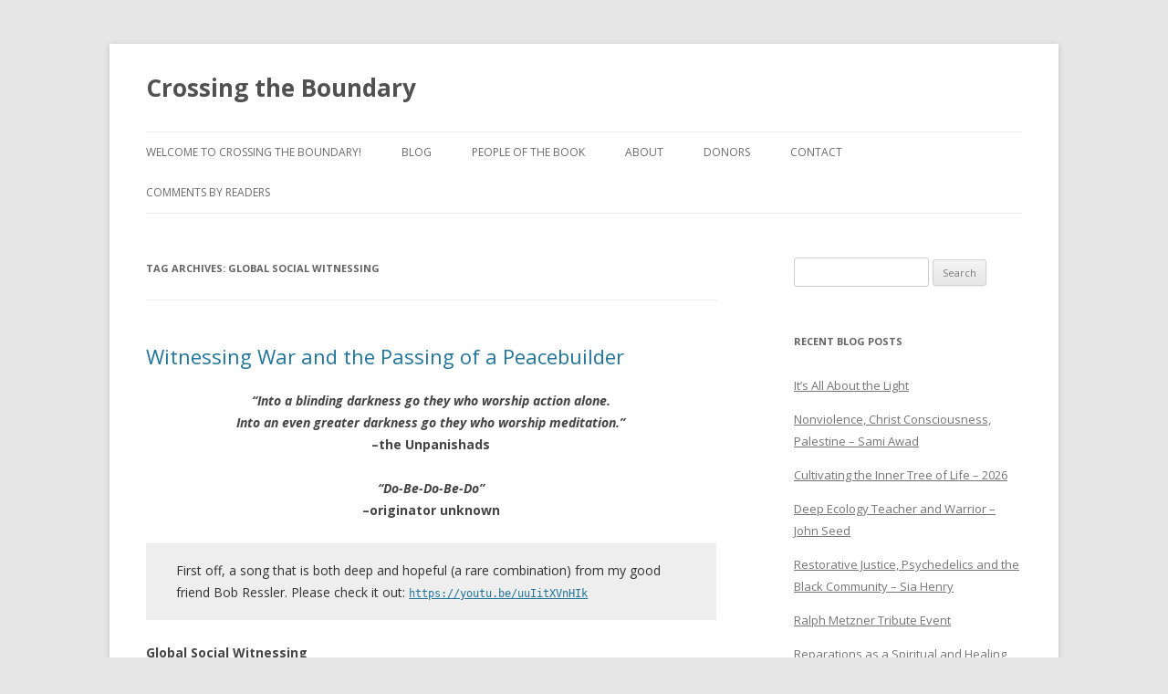

--- FILE ---
content_type: text/html; charset=UTF-8
request_url: http://www.crossingtheboundary.org/tag/global-social-witnessing/
body_size: 11279
content:
<!DOCTYPE html>
<!--[if IE 7]>
<html class="ie ie7" lang="en-US">
<![endif]-->
<!--[if IE 8]>
<html class="ie ie8" lang="en-US">
<![endif]-->
<!--[if !(IE 7) & !(IE 8)]><!-->
<html lang="en-US">
<!--<![endif]-->
<head>
<meta charset="UTF-8" />
<meta name="viewport" content="width=device-width" />
<title>global social witnessing | Crossing the Boundary</title>
<link rel="profile" href="http://gmpg.org/xfn/11" />
<link rel="pingback" href="http://www.crossingtheboundary.org/xmlrpc.php" />
<!--[if lt IE 9]>
<script src="http://www.crossingtheboundary.org/wp-content/themes/twentytwelve/js/html5.js" type="text/javascript"></script>
<![endif]-->
<meta name='robots' content='max-image-preview:large' />
<link rel='dns-prefetch' href='//fonts.googleapis.com' />
<link rel="alternate" type="application/rss+xml" title="Crossing the Boundary &raquo; Feed" href="http://www.crossingtheboundary.org/feed/" />
<link rel="alternate" type="application/rss+xml" title="Crossing the Boundary &raquo; Comments Feed" href="http://www.crossingtheboundary.org/comments/feed/" />
<link rel="alternate" type="application/rss+xml" title="Crossing the Boundary &raquo; global social witnessing Tag Feed" href="http://www.crossingtheboundary.org/tag/global-social-witnessing/feed/" />
<script type="text/javascript">
window._wpemojiSettings = {"baseUrl":"https:\/\/s.w.org\/images\/core\/emoji\/14.0.0\/72x72\/","ext":".png","svgUrl":"https:\/\/s.w.org\/images\/core\/emoji\/14.0.0\/svg\/","svgExt":".svg","source":{"concatemoji":"http:\/\/www.crossingtheboundary.org\/wp-includes\/js\/wp-emoji-release.min.js?ver=6.3.7"}};
/*! This file is auto-generated */
!function(i,n){var o,s,e;function c(e){try{var t={supportTests:e,timestamp:(new Date).valueOf()};sessionStorage.setItem(o,JSON.stringify(t))}catch(e){}}function p(e,t,n){e.clearRect(0,0,e.canvas.width,e.canvas.height),e.fillText(t,0,0);var t=new Uint32Array(e.getImageData(0,0,e.canvas.width,e.canvas.height).data),r=(e.clearRect(0,0,e.canvas.width,e.canvas.height),e.fillText(n,0,0),new Uint32Array(e.getImageData(0,0,e.canvas.width,e.canvas.height).data));return t.every(function(e,t){return e===r[t]})}function u(e,t,n){switch(t){case"flag":return n(e,"\ud83c\udff3\ufe0f\u200d\u26a7\ufe0f","\ud83c\udff3\ufe0f\u200b\u26a7\ufe0f")?!1:!n(e,"\ud83c\uddfa\ud83c\uddf3","\ud83c\uddfa\u200b\ud83c\uddf3")&&!n(e,"\ud83c\udff4\udb40\udc67\udb40\udc62\udb40\udc65\udb40\udc6e\udb40\udc67\udb40\udc7f","\ud83c\udff4\u200b\udb40\udc67\u200b\udb40\udc62\u200b\udb40\udc65\u200b\udb40\udc6e\u200b\udb40\udc67\u200b\udb40\udc7f");case"emoji":return!n(e,"\ud83e\udef1\ud83c\udffb\u200d\ud83e\udef2\ud83c\udfff","\ud83e\udef1\ud83c\udffb\u200b\ud83e\udef2\ud83c\udfff")}return!1}function f(e,t,n){var r="undefined"!=typeof WorkerGlobalScope&&self instanceof WorkerGlobalScope?new OffscreenCanvas(300,150):i.createElement("canvas"),a=r.getContext("2d",{willReadFrequently:!0}),o=(a.textBaseline="top",a.font="600 32px Arial",{});return e.forEach(function(e){o[e]=t(a,e,n)}),o}function t(e){var t=i.createElement("script");t.src=e,t.defer=!0,i.head.appendChild(t)}"undefined"!=typeof Promise&&(o="wpEmojiSettingsSupports",s=["flag","emoji"],n.supports={everything:!0,everythingExceptFlag:!0},e=new Promise(function(e){i.addEventListener("DOMContentLoaded",e,{once:!0})}),new Promise(function(t){var n=function(){try{var e=JSON.parse(sessionStorage.getItem(o));if("object"==typeof e&&"number"==typeof e.timestamp&&(new Date).valueOf()<e.timestamp+604800&&"object"==typeof e.supportTests)return e.supportTests}catch(e){}return null}();if(!n){if("undefined"!=typeof Worker&&"undefined"!=typeof OffscreenCanvas&&"undefined"!=typeof URL&&URL.createObjectURL&&"undefined"!=typeof Blob)try{var e="postMessage("+f.toString()+"("+[JSON.stringify(s),u.toString(),p.toString()].join(",")+"));",r=new Blob([e],{type:"text/javascript"}),a=new Worker(URL.createObjectURL(r),{name:"wpTestEmojiSupports"});return void(a.onmessage=function(e){c(n=e.data),a.terminate(),t(n)})}catch(e){}c(n=f(s,u,p))}t(n)}).then(function(e){for(var t in e)n.supports[t]=e[t],n.supports.everything=n.supports.everything&&n.supports[t],"flag"!==t&&(n.supports.everythingExceptFlag=n.supports.everythingExceptFlag&&n.supports[t]);n.supports.everythingExceptFlag=n.supports.everythingExceptFlag&&!n.supports.flag,n.DOMReady=!1,n.readyCallback=function(){n.DOMReady=!0}}).then(function(){return e}).then(function(){var e;n.supports.everything||(n.readyCallback(),(e=n.source||{}).concatemoji?t(e.concatemoji):e.wpemoji&&e.twemoji&&(t(e.twemoji),t(e.wpemoji)))}))}((window,document),window._wpemojiSettings);
</script>
<style type="text/css">
img.wp-smiley,
img.emoji {
	display: inline !important;
	border: none !important;
	box-shadow: none !important;
	height: 1em !important;
	width: 1em !important;
	margin: 0 0.07em !important;
	vertical-align: -0.1em !important;
	background: none !important;
	padding: 0 !important;
}
</style>
	<link rel='stylesheet' id='flick-css' href='http://www.crossingtheboundary.org/wp-content/plugins/mailchimp/assets/css/flick/flick.css?ver=1.7.0' type='text/css' media='all' />
<link rel='stylesheet' id='mailchimp_sf_main_css-css' href='http://www.crossingtheboundary.org/?mcsf_action=main_css&#038;ver=1.7.0' type='text/css' media='all' />
<link rel='stylesheet' id='wp-block-library-css' href='http://www.crossingtheboundary.org/wp-includes/css/dist/block-library/style.min.css?ver=6.3.7' type='text/css' media='all' />
<style id='classic-theme-styles-inline-css' type='text/css'>
/*! This file is auto-generated */
.wp-block-button__link{color:#fff;background-color:#32373c;border-radius:9999px;box-shadow:none;text-decoration:none;padding:calc(.667em + 2px) calc(1.333em + 2px);font-size:1.125em}.wp-block-file__button{background:#32373c;color:#fff;text-decoration:none}
</style>
<style id='global-styles-inline-css' type='text/css'>
body{--wp--preset--color--black: #000000;--wp--preset--color--cyan-bluish-gray: #abb8c3;--wp--preset--color--white: #ffffff;--wp--preset--color--pale-pink: #f78da7;--wp--preset--color--vivid-red: #cf2e2e;--wp--preset--color--luminous-vivid-orange: #ff6900;--wp--preset--color--luminous-vivid-amber: #fcb900;--wp--preset--color--light-green-cyan: #7bdcb5;--wp--preset--color--vivid-green-cyan: #00d084;--wp--preset--color--pale-cyan-blue: #8ed1fc;--wp--preset--color--vivid-cyan-blue: #0693e3;--wp--preset--color--vivid-purple: #9b51e0;--wp--preset--gradient--vivid-cyan-blue-to-vivid-purple: linear-gradient(135deg,rgba(6,147,227,1) 0%,rgb(155,81,224) 100%);--wp--preset--gradient--light-green-cyan-to-vivid-green-cyan: linear-gradient(135deg,rgb(122,220,180) 0%,rgb(0,208,130) 100%);--wp--preset--gradient--luminous-vivid-amber-to-luminous-vivid-orange: linear-gradient(135deg,rgba(252,185,0,1) 0%,rgba(255,105,0,1) 100%);--wp--preset--gradient--luminous-vivid-orange-to-vivid-red: linear-gradient(135deg,rgba(255,105,0,1) 0%,rgb(207,46,46) 100%);--wp--preset--gradient--very-light-gray-to-cyan-bluish-gray: linear-gradient(135deg,rgb(238,238,238) 0%,rgb(169,184,195) 100%);--wp--preset--gradient--cool-to-warm-spectrum: linear-gradient(135deg,rgb(74,234,220) 0%,rgb(151,120,209) 20%,rgb(207,42,186) 40%,rgb(238,44,130) 60%,rgb(251,105,98) 80%,rgb(254,248,76) 100%);--wp--preset--gradient--blush-light-purple: linear-gradient(135deg,rgb(255,206,236) 0%,rgb(152,150,240) 100%);--wp--preset--gradient--blush-bordeaux: linear-gradient(135deg,rgb(254,205,165) 0%,rgb(254,45,45) 50%,rgb(107,0,62) 100%);--wp--preset--gradient--luminous-dusk: linear-gradient(135deg,rgb(255,203,112) 0%,rgb(199,81,192) 50%,rgb(65,88,208) 100%);--wp--preset--gradient--pale-ocean: linear-gradient(135deg,rgb(255,245,203) 0%,rgb(182,227,212) 50%,rgb(51,167,181) 100%);--wp--preset--gradient--electric-grass: linear-gradient(135deg,rgb(202,248,128) 0%,rgb(113,206,126) 100%);--wp--preset--gradient--midnight: linear-gradient(135deg,rgb(2,3,129) 0%,rgb(40,116,252) 100%);--wp--preset--font-size--small: 13px;--wp--preset--font-size--medium: 20px;--wp--preset--font-size--large: 36px;--wp--preset--font-size--x-large: 42px;--wp--preset--spacing--20: 0.44rem;--wp--preset--spacing--30: 0.67rem;--wp--preset--spacing--40: 1rem;--wp--preset--spacing--50: 1.5rem;--wp--preset--spacing--60: 2.25rem;--wp--preset--spacing--70: 3.38rem;--wp--preset--spacing--80: 5.06rem;--wp--preset--shadow--natural: 6px 6px 9px rgba(0, 0, 0, 0.2);--wp--preset--shadow--deep: 12px 12px 50px rgba(0, 0, 0, 0.4);--wp--preset--shadow--sharp: 6px 6px 0px rgba(0, 0, 0, 0.2);--wp--preset--shadow--outlined: 6px 6px 0px -3px rgba(255, 255, 255, 1), 6px 6px rgba(0, 0, 0, 1);--wp--preset--shadow--crisp: 6px 6px 0px rgba(0, 0, 0, 1);}:where(.is-layout-flex){gap: 0.5em;}:where(.is-layout-grid){gap: 0.5em;}body .is-layout-flow > .alignleft{float: left;margin-inline-start: 0;margin-inline-end: 2em;}body .is-layout-flow > .alignright{float: right;margin-inline-start: 2em;margin-inline-end: 0;}body .is-layout-flow > .aligncenter{margin-left: auto !important;margin-right: auto !important;}body .is-layout-constrained > .alignleft{float: left;margin-inline-start: 0;margin-inline-end: 2em;}body .is-layout-constrained > .alignright{float: right;margin-inline-start: 2em;margin-inline-end: 0;}body .is-layout-constrained > .aligncenter{margin-left: auto !important;margin-right: auto !important;}body .is-layout-constrained > :where(:not(.alignleft):not(.alignright):not(.alignfull)){max-width: var(--wp--style--global--content-size);margin-left: auto !important;margin-right: auto !important;}body .is-layout-constrained > .alignwide{max-width: var(--wp--style--global--wide-size);}body .is-layout-flex{display: flex;}body .is-layout-flex{flex-wrap: wrap;align-items: center;}body .is-layout-flex > *{margin: 0;}body .is-layout-grid{display: grid;}body .is-layout-grid > *{margin: 0;}:where(.wp-block-columns.is-layout-flex){gap: 2em;}:where(.wp-block-columns.is-layout-grid){gap: 2em;}:where(.wp-block-post-template.is-layout-flex){gap: 1.25em;}:where(.wp-block-post-template.is-layout-grid){gap: 1.25em;}.has-black-color{color: var(--wp--preset--color--black) !important;}.has-cyan-bluish-gray-color{color: var(--wp--preset--color--cyan-bluish-gray) !important;}.has-white-color{color: var(--wp--preset--color--white) !important;}.has-pale-pink-color{color: var(--wp--preset--color--pale-pink) !important;}.has-vivid-red-color{color: var(--wp--preset--color--vivid-red) !important;}.has-luminous-vivid-orange-color{color: var(--wp--preset--color--luminous-vivid-orange) !important;}.has-luminous-vivid-amber-color{color: var(--wp--preset--color--luminous-vivid-amber) !important;}.has-light-green-cyan-color{color: var(--wp--preset--color--light-green-cyan) !important;}.has-vivid-green-cyan-color{color: var(--wp--preset--color--vivid-green-cyan) !important;}.has-pale-cyan-blue-color{color: var(--wp--preset--color--pale-cyan-blue) !important;}.has-vivid-cyan-blue-color{color: var(--wp--preset--color--vivid-cyan-blue) !important;}.has-vivid-purple-color{color: var(--wp--preset--color--vivid-purple) !important;}.has-black-background-color{background-color: var(--wp--preset--color--black) !important;}.has-cyan-bluish-gray-background-color{background-color: var(--wp--preset--color--cyan-bluish-gray) !important;}.has-white-background-color{background-color: var(--wp--preset--color--white) !important;}.has-pale-pink-background-color{background-color: var(--wp--preset--color--pale-pink) !important;}.has-vivid-red-background-color{background-color: var(--wp--preset--color--vivid-red) !important;}.has-luminous-vivid-orange-background-color{background-color: var(--wp--preset--color--luminous-vivid-orange) !important;}.has-luminous-vivid-amber-background-color{background-color: var(--wp--preset--color--luminous-vivid-amber) !important;}.has-light-green-cyan-background-color{background-color: var(--wp--preset--color--light-green-cyan) !important;}.has-vivid-green-cyan-background-color{background-color: var(--wp--preset--color--vivid-green-cyan) !important;}.has-pale-cyan-blue-background-color{background-color: var(--wp--preset--color--pale-cyan-blue) !important;}.has-vivid-cyan-blue-background-color{background-color: var(--wp--preset--color--vivid-cyan-blue) !important;}.has-vivid-purple-background-color{background-color: var(--wp--preset--color--vivid-purple) !important;}.has-black-border-color{border-color: var(--wp--preset--color--black) !important;}.has-cyan-bluish-gray-border-color{border-color: var(--wp--preset--color--cyan-bluish-gray) !important;}.has-white-border-color{border-color: var(--wp--preset--color--white) !important;}.has-pale-pink-border-color{border-color: var(--wp--preset--color--pale-pink) !important;}.has-vivid-red-border-color{border-color: var(--wp--preset--color--vivid-red) !important;}.has-luminous-vivid-orange-border-color{border-color: var(--wp--preset--color--luminous-vivid-orange) !important;}.has-luminous-vivid-amber-border-color{border-color: var(--wp--preset--color--luminous-vivid-amber) !important;}.has-light-green-cyan-border-color{border-color: var(--wp--preset--color--light-green-cyan) !important;}.has-vivid-green-cyan-border-color{border-color: var(--wp--preset--color--vivid-green-cyan) !important;}.has-pale-cyan-blue-border-color{border-color: var(--wp--preset--color--pale-cyan-blue) !important;}.has-vivid-cyan-blue-border-color{border-color: var(--wp--preset--color--vivid-cyan-blue) !important;}.has-vivid-purple-border-color{border-color: var(--wp--preset--color--vivid-purple) !important;}.has-vivid-cyan-blue-to-vivid-purple-gradient-background{background: var(--wp--preset--gradient--vivid-cyan-blue-to-vivid-purple) !important;}.has-light-green-cyan-to-vivid-green-cyan-gradient-background{background: var(--wp--preset--gradient--light-green-cyan-to-vivid-green-cyan) !important;}.has-luminous-vivid-amber-to-luminous-vivid-orange-gradient-background{background: var(--wp--preset--gradient--luminous-vivid-amber-to-luminous-vivid-orange) !important;}.has-luminous-vivid-orange-to-vivid-red-gradient-background{background: var(--wp--preset--gradient--luminous-vivid-orange-to-vivid-red) !important;}.has-very-light-gray-to-cyan-bluish-gray-gradient-background{background: var(--wp--preset--gradient--very-light-gray-to-cyan-bluish-gray) !important;}.has-cool-to-warm-spectrum-gradient-background{background: var(--wp--preset--gradient--cool-to-warm-spectrum) !important;}.has-blush-light-purple-gradient-background{background: var(--wp--preset--gradient--blush-light-purple) !important;}.has-blush-bordeaux-gradient-background{background: var(--wp--preset--gradient--blush-bordeaux) !important;}.has-luminous-dusk-gradient-background{background: var(--wp--preset--gradient--luminous-dusk) !important;}.has-pale-ocean-gradient-background{background: var(--wp--preset--gradient--pale-ocean) !important;}.has-electric-grass-gradient-background{background: var(--wp--preset--gradient--electric-grass) !important;}.has-midnight-gradient-background{background: var(--wp--preset--gradient--midnight) !important;}.has-small-font-size{font-size: var(--wp--preset--font-size--small) !important;}.has-medium-font-size{font-size: var(--wp--preset--font-size--medium) !important;}.has-large-font-size{font-size: var(--wp--preset--font-size--large) !important;}.has-x-large-font-size{font-size: var(--wp--preset--font-size--x-large) !important;}
.wp-block-navigation a:where(:not(.wp-element-button)){color: inherit;}
:where(.wp-block-post-template.is-layout-flex){gap: 1.25em;}:where(.wp-block-post-template.is-layout-grid){gap: 1.25em;}
:where(.wp-block-columns.is-layout-flex){gap: 2em;}:where(.wp-block-columns.is-layout-grid){gap: 2em;}
.wp-block-pullquote{font-size: 1.5em;line-height: 1.6;}
</style>
<link rel='stylesheet' id='bbp-default-css' href='http://www.crossingtheboundary.org/wp-content/plugins/bbpress/templates/default/css/bbpress.min.css?ver=2.6.14' type='text/css' media='all' />
<link rel='stylesheet' id='twentytwelve-fonts-css' href='http://fonts.googleapis.com/css?family=Open+Sans:400italic,700italic,400,700&#038;subset=latin,latin-ext' type='text/css' media='all' />
<link rel='stylesheet' id='twentytwelve-style-css' href='http://www.crossingtheboundary.org/wp-content/themes/twentytwelve/style.css?ver=6.3.7' type='text/css' media='all' />
<!--[if lt IE 9]>
<link rel='stylesheet' id='twentytwelve-ie-css' href='http://www.crossingtheboundary.org/wp-content/themes/twentytwelve/css/ie.css?ver=20121010' type='text/css' media='all' />
<![endif]-->
<script type='text/javascript' src='http://www.crossingtheboundary.org/wp-includes/js/jquery/jquery.min.js?ver=3.7.0' id='jquery-core-js'></script>
<script type='text/javascript' src='http://www.crossingtheboundary.org/wp-includes/js/jquery/jquery-migrate.min.js?ver=3.4.1' id='jquery-migrate-js'></script>
<link rel="https://api.w.org/" href="http://www.crossingtheboundary.org/wp-json/" /><link rel="alternate" type="application/json" href="http://www.crossingtheboundary.org/wp-json/wp/v2/tags/223" /><link rel="EditURI" type="application/rsd+xml" title="RSD" href="http://www.crossingtheboundary.org/xmlrpc.php?rsd" />
<meta name="generator" content="WordPress 6.3.7" />
<script type="text/javascript">
	jQuery(function($) {
		$('.date-pick').each(function() {
			var format = $(this).data('format') || 'mm/dd/yyyy';
			format = format.replace(/yyyy/i, 'yy');
			$(this).datepicker({
				autoFocusNextInput: true,
				constrainInput: false,
				changeMonth: true,
				changeYear: true,
				beforeShow: function(input, inst) { $('#ui-datepicker-div').addClass('show'); },
				dateFormat: format.toLowerCase(),
			});
		});
		d = new Date();
		$('.birthdate-pick').each(function() {
			var format = $(this).data('format') || 'mm/dd';
			format = format.replace(/yyyy/i, 'yy');
			$(this).datepicker({
				autoFocusNextInput: true,
				constrainInput: false,
				changeMonth: true,
				changeYear: false,
				minDate: new Date(d.getFullYear(), 1-1, 1),
				maxDate: new Date(d.getFullYear(), 12-1, 31),
				beforeShow: function(input, inst) { $('#ui-datepicker-div').removeClass('show'); },
				dateFormat: format.toLowerCase(),
			});

		});

	});
</script>
<link rel="stylesheet" href="http://www.crossingtheboundary.org/wp-content/themes/twentytwelve/custom.css" type="text/css" media="screen" />
</head>

<body class="archive tag tag-global-social-witnessing tag-223 custom-font-enabled single-author">
<div id="page" class="hfeed site">
	<header id="masthead" class="site-header" role="banner">
		<hgroup>
			<h1 class="site-title"><a href="http://www.crossingtheboundary.org/" title="Crossing the Boundary" rel="home">Crossing the Boundary</a></h1>
			<h2 class="site-description"></h2>
		</hgroup>

		<nav id="site-navigation" class="main-navigation" role="navigation">
			<button class="menu-toggle">Menu</button>
			<a class="assistive-text" href="#content" title="Skip to content">Skip to content</a>
			<div class="menu-main-menu-container"><ul id="menu-main-menu" class="nav-menu"><li id="menu-item-40" class="menu-item menu-item-type-post_type menu-item-object-page menu-item-home menu-item-40"><a href="http://www.crossingtheboundary.org/">Welcome to Crossing the Boundary!</a></li>
<li id="menu-item-41" class="menu-item menu-item-type-post_type menu-item-object-page current_page_parent menu-item-41"><a href="http://www.crossingtheboundary.org/blog/">Blog</a></li>
<li id="menu-item-213" class="menu-item menu-item-type-post_type menu-item-object-page menu-item-has-children menu-item-213"><a href="http://www.crossingtheboundary.org/people-of-the-book/">People of the Book</a>
<ul class="sub-menu">
	<li id="menu-item-206" class="menu-item menu-item-type-post_type menu-item-object-page menu-item-206"><a href="http://www.crossingtheboundary.org/people-of-the-book/victoria-austin-soto-zen-priest/">Victoria Austin &#8211; Soto Zen Buddhist Priest</a></li>
	<li id="menu-item-149" class="menu-item menu-item-type-post_type menu-item-object-page menu-item-149"><a href="http://www.crossingtheboundary.org/people-of-the-book/ken-cohen-taoist-and-qigong-master/">Ken Cohen &#8211; Taoist and Qigong Master</a></li>
	<li id="menu-item-142" class="menu-item menu-item-type-post_type menu-item-object-page menu-item-142"><a href="http://www.crossingtheboundary.org/people-of-the-book/krishna-das-kirtan-wallah-chant-master/">Krishna Das – Kirtan Wallah (Chant Master)</a></li>
	<li id="menu-item-132" class="menu-item menu-item-type-post_type menu-item-object-page menu-item-132"><a href="http://www.crossingtheboundary.org/people-of-the-book/allyson-grey-artist/">Allyson Grey – Artist</a></li>
	<li id="menu-item-129" class="menu-item menu-item-type-post_type menu-item-object-page menu-item-129"><a href="http://www.crossingtheboundary.org/people-of-the-book/padrinho-jonathan-goldman-santo-daime/">Padrinho Jonathan Goldman – Santo Daime</a></li>
	<li id="menu-item-120" class="menu-item menu-item-type-post_type menu-item-object-page menu-item-120"><a href="http://www.crossingtheboundary.org/people-of-the-book/pir-shabda-kahn-sufi-leader/">Pir Shabda Kahn – Sufi Leader</a></li>
	<li id="menu-item-154" class="menu-item menu-item-type-post_type menu-item-object-page menu-item-154"><a href="http://www.crossingtheboundary.org/people-of-the-book/martin-lowenthal-buddhist-teacher/">Martin Lowenthal – Buddhist Teacher</a></li>
	<li id="menu-item-145" class="menu-item menu-item-type-post_type menu-item-object-page menu-item-145"><a href="http://www.crossingtheboundary.org/people-of-the-book/father-paul-mayer/">Father Paul Mayer</a></li>
	<li id="menu-item-114" class="menu-item menu-item-type-post_type menu-item-object-page menu-item-114"><a href="http://www.crossingtheboundary.org/people-of-the-book/tom-tomas-pinkson-coyote-medicine-man/">Tom (Tomás) Pinkson – Coyote Medicine Man</a></li>
	<li id="menu-item-139" class="menu-item menu-item-type-post_type menu-item-object-page menu-item-139"><a href="http://www.crossingtheboundary.org/people-of-the-book/sharon-salzburg-buddhist-teacher-insight-meditation-society/">Sharon Salzberg – Buddhist Teacher (Insight Meditation Society)</a></li>
	<li id="menu-item-135" class="menu-item menu-item-type-post_type menu-item-object-page menu-item-135"><a href="http://www.crossingtheboundary.org/people-of-the-book/isaac-shapiro-advaita-teacher/">Isaac Shapiro – Advaita teacher</a></li>
	<li id="menu-item-123" class="menu-item menu-item-type-post_type menu-item-object-page menu-item-123"><a href="http://www.crossingtheboundary.org/people-of-the-book/sat-santokh-singh-khalsa-sikh-leader/">Sat Santokh Singh Khalsa, Sikh Leader</a></li>
	<li id="menu-item-126" class="menu-item menu-item-type-post_type menu-item-object-page menu-item-126"><a href="http://www.crossingtheboundary.org/people-of-the-book/nettie-spiwack-interfaith-minister/">Nettie Spiwack – Interfaith Minister</a></li>
	<li id="menu-item-158" class="menu-item menu-item-type-post_type menu-item-object-page menu-item-158"><a href="http://www.crossingtheboundary.org/people-of-the-book/starhawk-witch/">Starhawk &#8211; Witch</a></li>
</ul>
</li>
<li id="menu-item-106" class="menu-item menu-item-type-post_type menu-item-object-page menu-item-has-children menu-item-106"><a href="http://www.crossingtheboundary.org/about/">About</a>
<ul class="sub-menu">
	<li id="menu-item-211" class="menu-item menu-item-type-post_type menu-item-object-page menu-item-211"><a href="http://www.crossingtheboundary.org/about/the-book/">The Book</a></li>
	<li id="menu-item-107" class="menu-item menu-item-type-post_type menu-item-object-page menu-item-107"><a href="http://www.crossingtheboundary.org/about/alan-levin/">Alan Levin &#8211; Author of Crossing the Boundary</a></li>
	<li id="menu-item-109" class="menu-item menu-item-type-post_type menu-item-object-page menu-item-109"><a href="http://www.crossingtheboundary.org/about/book-cover/">Book Cover by Michael Green</a></li>
</ul>
</li>
<li id="menu-item-173" class="menu-item menu-item-type-post_type menu-item-object-page menu-item-173"><a href="http://www.crossingtheboundary.org/donors/">Donors</a></li>
<li id="menu-item-256" class="menu-item menu-item-type-post_type menu-item-object-page menu-item-256"><a href="http://www.crossingtheboundary.org/contact/">Contact</a></li>
<li id="menu-item-343" class="menu-item menu-item-type-post_type menu-item-object-page menu-item-343"><a href="http://www.crossingtheboundary.org/comments-by-readers-of-crossing-the-boundary/">Comments by readers</a></li>
</ul></div>		</nav><!-- #site-navigation -->

			</header><!-- #masthead -->

	<div id="main" class="wrapper">
	<section id="primary" class="site-content">
		<div id="content" role="main">

					<header class="archive-header">
				<h1 class="archive-title">Tag Archives: <span>global social witnessing</span></h1>

						</header><!-- .archive-header -->

			
	<article id="post-592" class="post-592 post type-post status-publish format-standard hentry category-blog category-holistic-activism category-people-of-the-book category-uncategorized tag-collective-trauma tag-global-social-witnessing tag-hands-across-the-hills tag-kosmos-journal tag-paula-green tag-peacebuilding tag-penelope-scambly-schott tag-thomas-hubl tag-trauma tag-ukraine tag-war">
				<header class="entry-header">
			
						<h1 class="entry-title">
				<a href="http://www.crossingtheboundary.org/witnessing-war-and-the-passing-of-a-peacebuilder/" rel="bookmark">Witnessing War and the Passing of a Peacebuilder</a>
			</h1>
								</header><!-- .entry-header -->

				<div class="entry-content">
			
<p style="text-align:center"><strong><em>“Into a blinding darkness go they who worship action alone.<br> Into an even greater darkness go they who worship meditation.”</em><br>      –the Unpanishads</strong></p>



<p style="text-align:center"><strong><em>“Do-Be-Do-Be-Do”</em></strong><br>                <strong>  –originator unknown</strong></p>



<p class="has-text-color has-background has-very-dark-gray-color has-very-light-gray-background-color">First off, a song that is both deep and hopeful (a rare combination) from my good friend Bob Ressler. Please check it out: <code><a href="https://youtu.be/uuIitXVnHIk" target="_blank" rel="noreferrer noopener" aria-label="https://youtu.be/uuIitXVnHIk (opens in a new tab)">https://youtu.be/uuIitXVnHIk</a></code></p>



<p><strong>Global Social Witnessing</strong></p>



<p>From where we are, we watch as a violent aggression takes place. Politicians and pundits who support their own country’s violent agressions issue condemnations while another tidal wave of human suffering comes to pass. Few of us have any access to the levers of power that would make a difference – <em>even if we knew what would</em>. Yet we feel the pain of it, the anger, the frustration, the sadness.</p>



<p>As a therapist, I’ve been aware for a long time that while my clients are troubled, anxious, depressed or just confused by one or another situation in their personal lives, whether they know it or not the weight of the world is magnifying their distress. Some choose to take in massive amounts of news information, knowing how much it troubles them, as if to satisfy an insatiable hunger for more pain. Some hide from all news sources as if that will keep them safe. It’s difficult, of course, to know what to do, how to be with this world.</p>



<p class="has-text-color has-very-dark-gray-color">I’ve been very moved and inspired lately by the work of <a href="https://thomashuebl.com/" target="_blank" rel="noreferrer noopener" aria-label=" (opens in a new tab)">Thomas Hubl </a>. Hubl calls our attention to the collective, inter-generational trauma that we all have within us and the ways in which our own consciousness connects with and helps create the suffering in the world. He promotes and organizes gatherings of people willing to witness the catastrophes and conflicts as they happen in the world and look deeply inside. They are asked to pay attention to what is triggered within themselves, not their analyses of the events. People are asked to “be present &#8211; feel what you see &#8211; become a global witness.” What emerges are keys to healing both self and the world. The most recent gathering (which I attended) had over 550 people from all over the world focusing on Ukraine and the Russian invasion. Some who took part were from families with roots on both sides of the conflict. </p>



<p>The process is called <a href="https://www.globalsocialwitnessing.org/">Global Social Witnessing</a>  which is defined as “the emergent human capacity to mindfully attend to global events with an embodied awareness, thereby creating an inner world space mirroring these events.” I highly recommend this <a href="https://pocketproject.org/videos/global-social-witnessing-introduction-mindfully-attending-the-world/">talk by Thomas</a> in which he elaborates on the process: <a href="https://pocketproject.org/videos/global-social-witnessing-introduction-mindfully-attending-the-world/">https://pocketproject.org/videos/global-social-witnessing-introduction-mindfully-attending-the-world/</a>. (I know how busy everyone tends to be, so save it and check it out when you have an hour. It’s very, very much worth it.)</p>



<p></p>



<p><strong>Passing of Paula Green—</strong>——————-</p>



<p>We are inspired by and fortunate to have known anyone who dedicates their lives to making a positive difference in the world towards peace and justice. I feel that way about getting to meet and have a conversation with Paula Green who I’m sad to say passed from the Earth suddenly on February 21st. Her legacy includes establishing peace dialogues between warring groups in many parts of the world. As she said, “I found myself no longer willing to be a passive witness to the suffering caused by armed conflict and the unbridled misuse of power and privilege.” Her most recent activity involved creating “<a href="https://www.handsacrossthehills.org/">Hands Across the Hills</a>,”  which brought together Trump supporters from Kentucky and liberals from Massachusetts for meaningful and respectful dialogue. Here is the message about her from the Karuna Center for Peacebuilding which Paula founded. </p>



<p>You can see my interview with her at: <a href="https://youtu.be/BpfneC8HTO0">https://youtu.be/BpfneC8HTO0</a></p>



<p>Or listen to the podcast here: <a href="https://www.buzzsprout.com/1827447/8945289">https://www.buzzsprout.com/1827447/8945289</a></p>



<p>———————-</p>



<p>Finally, here’s a poem by Penelope Scambly Schott  that I received from the wonderful <a href="https://www.kosmosjournal.org/">Kosmos Journal</a>.</p>



<p><strong>I Wanted to Make a Difference</strong></p>



<p><br>I didn’t want to be raised</p>



<p>by a sad mother.</p>



<p>I didn’t want her brother</p>



<p>to have died in World War II.</p>



<p>It’s hard to change history.</p>



<p>Even God can’t change history.</p>



<p>But with one trick, I will.</p>



<p>Watch me.</p>



<p><br> It’s 1912. I’ve gone back in time.</p>



<p>Adolf Hitler has just been rejected</p>



<p>from the Viennese Academy of Art.</p>



<p>I speak perfect German.</p>



<p>I have a purse full of gold marks.</p>



<p>I track down young Adolf</p>



<p>and knock on his door. It opens.</p>



<p>Ich bin gekommen um deine Bilder zu sehen.</p>



<p>I have come to see your paintings.</p>



<p>Wie schön, I say. Verwunderlich.</p>



<p>I purchase several. I rent a gallery.</p>



<p>His paintings get better. </p>



<p>He sells more.</p>



<p>His mustache gets messier.</p>



<p>He keeps painting.</p>



<p>World War II never happens.</p>



<p>The Jews of Europe, the Gypsies,</p>



<p>they all survive.</p>



<p>No Hiroshima. No Nagasaki.</p>



<p>My uncle has his 23rd birthday.</p>



<p>My mother smiles.</p>



<p>She is so pretty.</p>
					</div><!-- .entry-content -->
		
		<footer class="entry-meta">
			This entry was posted in <a href="http://www.crossingtheboundary.org/category/blog/" rel="category tag">Blog</a>, <a href="http://www.crossingtheboundary.org/category/holistic-activism/" rel="category tag">Holistic Activism</a>, <a href="http://www.crossingtheboundary.org/category/people-of-the-book/" rel="category tag">People of the Book</a>, <a href="http://www.crossingtheboundary.org/category/uncategorized/" rel="category tag">Uncategorized</a> and tagged <a href="http://www.crossingtheboundary.org/tag/collective-trauma/" rel="tag">collective trauma</a>, <a href="http://www.crossingtheboundary.org/tag/global-social-witnessing/" rel="tag">global social witnessing</a>, <a href="http://www.crossingtheboundary.org/tag/hands-across-the-hills/" rel="tag">hands across the hills</a>, <a href="http://www.crossingtheboundary.org/tag/kosmos-journal/" rel="tag">Kosmos Journal</a>, <a href="http://www.crossingtheboundary.org/tag/paula-green/" rel="tag">paula green</a>, <a href="http://www.crossingtheboundary.org/tag/peacebuilding/" rel="tag">peacebuilding</a>, <a href="http://www.crossingtheboundary.org/tag/penelope-scambly-schott/" rel="tag">Penelope Scambly Schott</a>, <a href="http://www.crossingtheboundary.org/tag/thomas-hubl/" rel="tag">thomas hubl</a>, <a href="http://www.crossingtheboundary.org/tag/trauma/" rel="tag">trauma</a>, <a href="http://www.crossingtheboundary.org/tag/ukraine/" rel="tag">Ukraine</a>, <a href="http://www.crossingtheboundary.org/tag/war/" rel="tag">War</a> on <a href="http://www.crossingtheboundary.org/witnessing-war-and-the-passing-of-a-peacebuilder/" title="6:33 pm" rel="bookmark"><time class="entry-date" datetime="2022-03-01T18:33:19+00:00">March 1, 2022</time></a><span class="by-author"> by <span class="author vcard"><a class="url fn n" href="http://www.crossingtheboundary.org/author/aheralan/" title="View all posts by Alan Levin" rel="author">Alan Levin</a></span></span>.								</footer><!-- .entry-meta -->
	</article><!-- #post -->

		
		</div><!-- #content -->
	</section><!-- #primary -->


			<div id="secondary" class="widget-area" role="complementary">
			<aside id="search-2" class="widget widget_search"><form role="search" method="get" id="searchform" class="searchform" action="http://www.crossingtheboundary.org/">
				<div>
					<label class="screen-reader-text" for="s">Search for:</label>
					<input type="text" value="" name="s" id="s" />
					<input type="submit" id="searchsubmit" value="Search" />
				</div>
			</form></aside>
		<aside id="recent-posts-2" class="widget widget_recent_entries">
		<h3 class="widget-title">Recent Blog Posts</h3>
		<ul>
											<li>
					<a href="http://www.crossingtheboundary.org/its-all-about-the-light/">It&#8217;s All About the Light</a>
									</li>
											<li>
					<a href="http://www.crossingtheboundary.org/nonviolence-christ-consciousness-palestine-sami-awad/">Nonviolence, Christ Consciousness, Palestine &#8211; Sami Awad</a>
									</li>
											<li>
					<a href="http://www.crossingtheboundary.org/cultivating-the-inner-tree-of-life-round-2/">Cultivating the Inner Tree of Life &#8211; 2026</a>
									</li>
											<li>
					<a href="http://www.crossingtheboundary.org/deep-ecology-teacher-and-warrior-john-seed/">Deep Ecology Teacher and Warrior &#8211; John Seed</a>
									</li>
											<li>
					<a href="http://www.crossingtheboundary.org/restorative-justice-psychedelics-and-the-black-community-sia-henry/">Restorative Justice, Psychedelics and the Black Community &#8211; Sia Henry</a>
									</li>
											<li>
					<a href="http://www.crossingtheboundary.org/ralph-metzner-tribute-event/">Ralph Metzner Tribute Event</a>
									</li>
											<li>
					<a href="http://www.crossingtheboundary.org/reparations-as-a-spiritual-and-healing-path-dr-david-ragland/">Reparations as a Spiritual and Healing Path &#8211; Dr. David Ragland</a>
									</li>
											<li>
					<a href="http://www.crossingtheboundary.org/confronting-the-moment-indivisible-and-the-invisible/">Confronting the Moment &#8211; Indivisible AND the Invisible</a>
									</li>
					</ul>

		</aside><aside id="block-5" class="widget widget_block">
<h2 class="wp-block-heading">My Books</h2>
</aside><aside id="block-7" class="widget widget_block widget_media_image">
<figure class="wp-block-image size-large is-resized"><a href="http://www.crossingtheboundary.org/wp-content/uploads/2014/08/Full-Cover1-e1684196733968.jpg"><img decoding="async" loading="lazy" width="703" height="1024" src="http://www.crossingtheboundary.org/wp-content/uploads/2014/08/Full-Cover1-703x1024.jpg" alt="" class="wp-image-351"/></a></figure>
</aside><aside id="block-8" class="widget widget_block widget_media_image"><div class="wp-block-image is-resized is-style-rounded">
<figure class="aligncenter size-full"><a href="https://a.co/d/fllcRvY"><img decoding="async" loading="lazy" width="300" height="145" src="http://www.crossingtheboundary.org/wp-content/uploads/2023/07/shop-on-amazon.png" alt="" class="wp-image-681" style="aspect-ratio:2.0689655172413794;width:105px;height:auto"/></a></figure></div></aside><aside id="block-9" class="widget widget_block widget_media_image">
<figure class="wp-block-image size-large is-resized"><a href="http://www.crossingtheboundary.org/wp-content/uploads/2023/05/FrontCover_PrepSacPsychJourney.jpg"><img decoding="async" loading="lazy" width="650" height="1024" src="http://www.crossingtheboundary.org/wp-content/uploads/2023/05/FrontCover_PrepSacPsychJourney-650x1024.jpg" alt="" class="wp-image-647" srcset="http://www.crossingtheboundary.org/wp-content/uploads/2023/05/FrontCover_PrepSacPsychJourney-650x1024.jpg 650w, http://www.crossingtheboundary.org/wp-content/uploads/2023/05/FrontCover_PrepSacPsychJourney-191x300.jpg 191w, http://www.crossingtheboundary.org/wp-content/uploads/2023/05/FrontCover_PrepSacPsychJourney-768x1209.jpg 768w, http://www.crossingtheboundary.org/wp-content/uploads/2023/05/FrontCover_PrepSacPsychJourney-624x982.jpg 624w, http://www.crossingtheboundary.org/wp-content/uploads/2023/05/FrontCover_PrepSacPsychJourney.jpg 834w" sizes="(max-width: 650px) 100vw, 650px" /></a></figure>
</aside><aside id="block-10" class="widget widget_block widget_media_image"><div class="wp-block-image is-resized is-style-rounded">
<figure class="aligncenter size-full"><a href="https://www.amazon.com/Preparation-Sacred-Psychedelic-Journey-Levin/dp/B0BW2GVXZL/"><img decoding="async" loading="lazy" width="300" height="145" src="http://www.crossingtheboundary.org/wp-content/uploads/2023/07/shop-on-amazon.png" alt="" class="wp-image-681" style="aspect-ratio:2.0689655172413794;width:102px;height:auto"/></a></figure></div></aside>		</div><!-- #secondary -->
		</div><!-- #main .wrapper -->
	<footer id="colophon" role="contentinfo">
		<div class="site-info">
						<a href="http://wordpress.org/" title="Semantic Personal Publishing Platform">Proudly powered by WordPress</a>
		</div><!-- .site-info -->
	</footer><!-- #colophon -->
</div><!-- #page -->


<script type="text/javascript" id="bbp-swap-no-js-body-class">
	document.body.className = document.body.className.replace( 'bbp-no-js', 'bbp-js' );
</script>

<script type='text/javascript' src='http://www.crossingtheboundary.org/wp-includes/js/jquery/jquery.form.min.js?ver=4.3.0' id='jquery-form-js'></script>
<script type='text/javascript' id='mailchimp_sf_main_js-js-extra'>
/* <![CDATA[ */
var mailchimpSF = {"ajax_url":"http:\/\/www.crossingtheboundary.org\/"};
/* ]]> */
</script>
<script type='text/javascript' src='http://www.crossingtheboundary.org/wp-content/plugins/mailchimp/assets/js/mailchimp.js?ver=1.7.0' id='mailchimp_sf_main_js-js'></script>
<script type='text/javascript' src='http://www.crossingtheboundary.org/wp-includes/js/jquery/ui/core.min.js?ver=1.13.2' id='jquery-ui-core-js'></script>
<script type='text/javascript' src='http://www.crossingtheboundary.org/wp-includes/js/jquery/ui/datepicker.min.js?ver=1.13.2' id='jquery-ui-datepicker-js'></script>
<script id="jquery-ui-datepicker-js-after" type="text/javascript">
jQuery(function(jQuery){jQuery.datepicker.setDefaults({"closeText":"Close","currentText":"Today","monthNames":["January","February","March","April","May","June","July","August","September","October","November","December"],"monthNamesShort":["Jan","Feb","Mar","Apr","May","Jun","Jul","Aug","Sep","Oct","Nov","Dec"],"nextText":"Next","prevText":"Previous","dayNames":["Sunday","Monday","Tuesday","Wednesday","Thursday","Friday","Saturday"],"dayNamesShort":["Sun","Mon","Tue","Wed","Thu","Fri","Sat"],"dayNamesMin":["S","M","T","W","T","F","S"],"dateFormat":"MM d, yy","firstDay":1,"isRTL":false});});
</script>
<script type='text/javascript' id='disqus_count-js-extra'>
/* <![CDATA[ */
var countVars = {"disqusShortname":"crossingtheboundary"};
/* ]]> */
</script>
<script type='text/javascript' src='http://www.crossingtheboundary.org/wp-content/plugins/disqus-comment-system/public/js/comment_count.js?ver=3.1.4' id='disqus_count-js'></script>
<script type='text/javascript' src='http://www.crossingtheboundary.org/wp-content/plugins/simple-share-buttons-adder/js/ssba.js?ver=1758894206' id='simple-share-buttons-adder-ssba-js'></script>
<script id="simple-share-buttons-adder-ssba-js-after" type="text/javascript">
Main.boot( [] );
</script>
<script type='text/javascript' src='http://www.crossingtheboundary.org/wp-content/themes/twentytwelve/js/navigation.js?ver=20140711' id='twentytwelve-navigation-js'></script>
</body>
</html>

--- FILE ---
content_type: text/css
request_url: http://www.crossingtheboundary.org/wp-content/themes/twentytwelve/custom.css
body_size: 47
content:
#recent-posts-2 li {
    margin-bottom: 1em;
}
